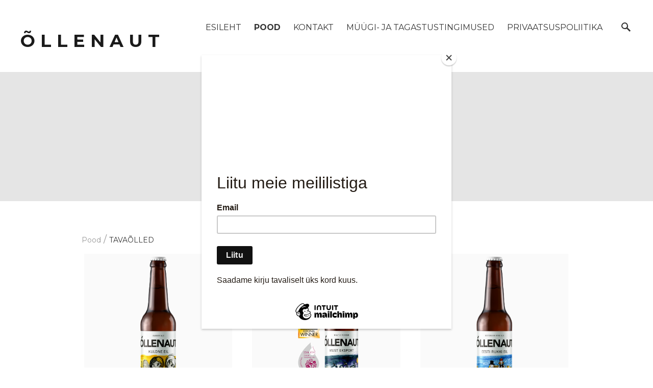

--- FILE ---
content_type: text/html; charset=utf-8
request_url: https://ollenaut.ee/pood/tavaolled
body_size: 13883
content:
<!DOCTYPE html>


<html class="publicmode language-flags-disabled language-names-enabled language-menu-mode-popover" lang="et">
  <head prefix="og: http://ogp.me/ns#">
    
    

    
<!--[if IE]><meta http-equiv="X-UA-Compatible" content="IE=edge"><![endif]-->


<meta http-equiv="Content-Type" content="text/html; charset=utf-8">
<meta name="viewport" content="width=device-width, initial-scale=1, minimum-scale=1">
<meta name="format-detection" content="telephone=no">



  <link rel="icon" href="/favicon.ico" type="image/x-icon">
  <link rel="shortcut icon" href="/favicon.ico" type="image/ico">
  <link rel="shortcut icon" href="/favicon.ico" type="image/x-icon">




<link href="/stylesheets/main.min.css?anchorage=v2.5.1" media="screen" rel="stylesheet" type="text/css" />


<link href="https://fonts.googleapis.com/css?family=Anonymous+Pro:400,400i,700,700i|Arvo:400,400i,700,700i|Cousine:400,400i,700,700i|Crimson+Text:400,400i,700,700i|Fira+Sans:400,400i,700,700i|Lato:400,400i,700,700i|Lora:400,400i,700,700i|Montserrat:400,400i,700,700i|Noto+Serif:400,400i,700,700i|Open+Sans:400,400i,700,700i|PT+Sans:400,400i,700,700i|PT+Serif:400,400i,700,700i|Playfair+Display:400,400i,700,700i|Raleway:400,400i,700,700i|Roboto+Mono:400,400i,700,700i|Roboto+Slab:400,700|Roboto:300,300i,400,400i,500,500i,700,700i|Source+Sans+Pro:400,400i,700,700i|Ubuntu+Mono:400,400i,700,700i|Ubuntu:400,400i,700,700i&amp;subset=cyrillic,cyrillic-ext,greek,greek-ext,hebrew,latin-ext,vietnamese" rel="stylesheet">

<style type="text/css" data-voog-style> :root { --third-color: white; --main-hyphens: auto;} :root { --header-body-hyphens: auto; --header-body-font-weight: 300; --header-body-font-style: normal; --header-body-text-decoration: none; --header-body-text-transform: none; --menu-main-hyphens: auto; --menu-main-font-weight: 300; --menu-main-hover-font-weight: 300; --menu-main-active-font-weight: 700; --menu-main-font-style: normal; --menu-main-hover-font-style: normal; --menu-main-active-font-style: normal; --menu-main-text-decoration: none; --menu-main-hover-text-decoration: none; --menu-main-active-text-decoration: none; --menu-main-text-transform: uppercase; --menu-main-hover-text-transform: uppercase; --menu-main-active-text-transform: uppercase;} :root { --menu-sub-font-weight: 300; --menu-sub-hyphens: auto; --menu-sub-hover-font-weight: 300; --menu-sub-active-font-weight: 700; --menu-sub-font-style: normal; --menu-sub-hover-font-style: normal; --menu-sub-active-font-style: normal; --menu-sub-text-decoration: none; --menu-sub-hover-text-decoration: none; --menu-sub-active-text-decoration: none; --menu-sub-text-transform: none; --menu-sub-hover-text-transform: none; --menu-sub-active-text-transform: none;} :root { --headings-title-text-alignment: left; --headings-title-font-size: 32px; --headings-title-line-height: 1.4; --headings-title-hyphens: auto; --headings-title-font-weight: 300; --headings-title-font-style: normal; --headings-title-text-decoration: none; --headings-title-text-transform: none; --headings-heading-text-alignment: left; --headings-heading-hyphens: auto; --headings-heading-font-weight: 300; --headings-heading-font-style: normal; --headings-heading-text-decoration: none; --headings-heading-text-transform: none; --headings-subheading-text-alignment: left; --headings-subheading-font-size: 24px; --headings-subheading-line-height: 1.4; --headings-subheading-hyphens: auto; --headings-subheading-font-weight: 300; --headings-subheading-font-style: normal; --headings-subheading-text-decoration: none; --headings-subheading-text-transform: none;} :root { --content-body-alignment: left; --content-body-hyphens: auto; --content-link-font-weight: 400; --content-link-hover-font-weight: 400; --content-link-font-style: normal; --content-link-hover-font-style: normal; --content-link-text-decoration: none; --content-link-hover-text-decoration: underline; --content-link-text-transform: none; --content-link-hover-text-transform: none; --content-area-product-title__text-alignment: left; --content-area-product-title__font-size: 32px; --content-area-product-title__font-weight: 700; --content-area-product-title__font-style: normal; --content-area-product-title__text-decoration: none; --content-area-product-title__text-transform: none; --content-area-product-title__color: #000; --content-area-product-price__font-size: 24px; --content-area-product-price__font-weight: 700; --content-area-product-price__font-style: normal; --content-area-product-price__text-decoration: none; --content-area-product-price__color: #000; --content-area-product-description__font-size: 18px; --content-area-product-description__font-weight: 300; --content-area-product-description__font-style: normal; --content-area-product-description__text-decoration: none; --content-area-product-description__color: rgba(141, 144, 145, 0.6);} :root { --button-padding: 30px; --button-font-size: 16px; --button-hyphens: auto; --button-font-weight: 400; --button-font-style: normal; --button-text-decoration: none; --button-text-transform: uppercase;} :root { --table-padding: 13px; --table-font-size: 16px; --table-border-style: solid;} :root { --form-field-font-style: normal; --form-field-text-decoration: none; --form-field-text-transform: none;} :root { --footer-body-font-size: 14px; --footer-body-hyphens: auto; --footer-body-font-weight: 400; --footer-body-font-style: normal; --footer-body-text-decoration: none; --footer-body-text-transform: none;} body { font-family: var(--main-font-family);}.dark-background { color: var(--third-color);}.dark-background .content-area h1,.dark-background .content-area h2,.dark-background .content-area h3,.dark-background .content-area h4,.dark-background .content-area h5,.dark-background .content-area h6,.dark-background .content-area p,.dark-background .content-area ul,.dark-background .content-area ol,.dark-background .content-area dl,.dark-background .content-area pre,.dark-background .content-area table { color: var(--third-color);}.site-footer .dark-background a,.site-footer .dark-background b { color: var(--third-color);}.dark-background .header-title a,.dark-background .header-title a:hover { color: var(--third-color);}.dark-background .menu li a:not(.untranslated) { color: var(--third-color);}.dark-background .menu li.selected a { color: var(--third-color);}.dark-background .lang-title { color: var(--third-color);}.dark-background .lang-menu.menu-language-list .lang-title a { color: var(--third-color);}.dark-background .lang-menu.menu-language-list .lang-title a.is-active, .dark-background .lang-menu.menu-language-list .lang-title a:hover { color: var(--third-color);}.dark-background .lang-menu.menu-language-list .lang-title a.selected { color: var(--third-color);}.dark-background .voog-reference svg path { fill: var(--third-color);}.dark-background .site-options .search-btn svg path { fill: var(--third-color);}@media screen and (max-width: 640px) { .search-open .dark-background .site-options .search-btn svg path { fill: var(--primary-color); }}.light-background { color: var(--secondary-color);}.light-background h1, .light-background h2, .light-background h3, .light-background h4 { color: var(--secondary-color);}.site-header .light-background a { color: var(--secondary-color);}.site-header .light-background .header-title a,.site-header .light-background .header-title a:hover { color: var(--secondary-color);}.site-header .light-background .menu li a { color: var(--secondary-color);}.site-header .light-background .menu li a:hover { color: var(--secondary-color);}.site-header .light-background .menu li.selected a { color: var(--secondary-color);}.site-footer .light-background { color: var(--primary-color);}.light-background .lang-title { color: var(--secondary-color);}.light-background .menu-language-list .lang-title a:hover { color: var(--secondary-color);}.light-background .menu-language-list .lang-title a.selected { color: var(--secondary-color);}.light-background .site-options .search-btn svg path { fill: var(--secondary-color);}.blog-news-page .article-title a { color: var(--secondary-color);}.blog-news-page .article-author,.blog-news-page .article-date { color: var(--secondary-color);}.dark-background .blog-news-page .article-author, .dark-background.blog-news-page .article-date { color: rgba(255, 255, 255, 0.35);}.blog-news-page .article-excerpt { color: var(--primary-color);}@media screen and (max-width: 640px) { .blog-news-page .article-header { margin: 0; }}.blog-news-page .articles-listing .blog-article .article-date { color: var(--secondary-color);}.blog-news-page .dark-background .article-author,.blog-news-page .dark-background .article-date,.blog-news-page .dark-background .articles-listing .article-date { color: rgba(255, 255, 255, 0.35);}.blog-article-page .article-excerpt,.blog-article-page .article-body { color: var(--primary-color);}.blog-article-page .comments-title { color: var(--secondary-color);}.blog-article-page .dark-background .comments-title { color: var(--third-color);}.blog-article-page .main-content .article-author,.blog-article-page .main-content .article-date { color: var(--secondary-color);}.blog-article-page .dark-background .article-author,.blog-article-page .dark-background .article-date { color: var(--third-color);}.blog-article-page .light-background .article-author,.blog-article-page .light-background .article-date { color: var(--secondary-color);}@media screen and (max-width: 640px) { .comments-open .article-comments .comments-body { background-color: var(--third-color); }}.article-comments .comments-body .comments-title { color: var(--secondary-color);}.article-comments .comments-body .comments-title .comments-count { color: var(--secondary-color);}.article-comments .comment { color: var(--primary-color);}.article-comments .comment .comment-author,.article-comments .comment .comment-date { color: var(--secondary-color);}.article-comments .comments-close.dark-background .btn-close { background-color: var(--third-color);}.article-comments .comments-close.dark-background .btn-close .ico-close { fill: var(--secondary-color);}.article-comments .comments-close .btn-close { background-color: var(--secondary-color);}@media screen and (max-width: 850px) { .article-comments .comments-close .btn-close { background-color: var(--third-color); }}.article-comments .comments-close .btn-close .ico-close { fill: var(--third-color);}@media screen and (max-width: 850px) { .article-comments .comments-close .btn-close .ico-close { fill: var(--primary-color); } .article-comments .comments-close .btn-close .ico-close:hover { fill: var(--primary-color); }}.menu-main a { font-style: var(--menu-main-font-style); font-weight: var(--menu-main-font-weight); -webkit-hyphens: var(--menu-main-hyphens); -ms-hyphens: var(--menu-main-hyphens); hyphens: var(--menu-main-hyphens); -webkit-text-decoration: var(--menu-main-text-decoration); text-decoration: var(--menu-main-text-decoration); text-transform: var(--menu-main-text-transform);}.menu-main a:hover { font-style: var(--menu-main-hover-font-style); font-weight: var(--menu-main-hover-font-weight); -webkit-text-decoration: var(--menu-main-hover-text-decoration); text-decoration: var(--menu-main-hover-text-decoration); text-transform: var(--menu-main-hover-text-transform);}.menu-main .selected a,.menu-main .current a { font-style: var(--menu-main-active-font-style); font-weight: var(--menu-main-active-font-weight); -webkit-text-decoration: var(--menu-main-active-text-decoration); text-decoration: var(--menu-main-active-text-decoration); text-transform: var(--menu-main-active-text-transform);}@media screen and (max-width: 1024px) { .mobile-menu-toggler span, .mobile-menu-toggler span:before, .mobile-menu-toggler span:after { background-color: var(--secondary-color); } .dark-background .mobile-menu-toggler span, .dark-background .mobile-menu-toggler span:before, .dark-background .mobile-menu-toggler span:after { background-color: var(--third-color); } .language-flags-disabled .mobile-menu-toggler span .lang-menu-btn .lang-title, .language-flags-disabled .mobile-menu-toggler span:before .lang-menu-btn .lang-title, .language-flags-disabled .mobile-menu-toggler span:after .lang-menu-btn .lang-title { color: var(--third-color); } #mobile-menu .search-open-btn svg { fill: var(--secondary-color); } #mobile-menu .navigation-menu > ul > li > a { font-style: var(--menu-main-font-style); font-weight: var(--menu-main-font-weight); -webkit-hyphens: var(--menu-main-hyphens); -ms-hyphens: var(--menu-main-hyphens); hyphens: var(--menu-main-hyphens); -webkit-text-decoration: var(--menu-main-text-decoration); text-decoration: var(--menu-main-text-decoration); text-transform: var(--menu-main-text-transform); } #mobile-menu .navigation-menu > ul > li > a:hover { font-style: var(--menu-main-hover-font-style); font-weight: var(--menu-main-hover-font-weight); -webkit-text-decoration: var(--menu-main-hover-text-decoration); text-decoration: var(--menu-main-hover-text-decoration); text-transform: var(--menu-main-hover-text-transform); } #mobile-menu .navigation-menu > ul > li > a.selected, #mobile-menu .navigation-menu > ul > li > a.current { font-style: var(--menu-main-active-font-style); font-weight: var(--menu-main-active-font-weight); -webkit-text-decoration: var(--menu-main-active-text-decoration); text-decoration: var(--menu-main-active-text-decoration); text-transform: var(--menu-main-active-text-transform); } #mobile-menu .navigation-menu .sub-menu a { font-style: var(--menu-sub-font-style); font-weight: var(--menu-sub-font-weight); -webkit-hyphens: var(--menu-sub-hyphens); -ms-hyphens: var(--menu-sub-hyphens); hyphens: var(--menu-sub-hyphens); -webkit-text-decoration: var(--menu-sub-text-decoration); text-decoration: var(--menu-sub-text-decoration); text-transform: var(--menu-sub-text-transform); } #mobile-menu .navigation-menu .sub-menu a:hover { font-style: var(--menu-sub-hover-font-style); font-weight: var(--menu-sub-hover-font-weight); -webkit-text-decoration: var(--menu-sub-hover-text-decoration); text-decoration: var(--menu-sub-hover-text-decoration); text-transform: var(--menu-sub-hover-text-transform); } #mobile-menu .navigation-menu .sub-menu a.selected, #mobile-menu .navigation-menu .sub-menu a.current { font-style: var(--menu-sub-active-font-style); font-weight: var(--menu-sub-active-font-weight); -webkit-text-decoration: var(--menu-sub-active-text-decoration); text-decoration: var(--menu-sub-active-text-decoration); text-transform: var(--menu-sub-active-text-transform); }}.lang-flag:before { background-color: var(--secondary-color);}.lang-menu.menu-language-list .lang-title a.is-active { color: var(--secondary-color);}.lang-menu li a { color: var(--primary-color);}.dark-background .lang-menu a.lang-flag,.light-background .lang-menu a.lang-flag { color: var(--secondary-color);}.dark-background .lang-menu a.lang-flag:hover,.light-background .lang-menu a.lang-flag:hover { color: var(--secondary-color);}.lang-menu-btn .lang-title-inner:after { border-color: var(--secondary-color) transparent transparent transparent;}.dark-background .lang-menu-btn .lang-title-inner:after { border-color: var(--third-color) transparent transparent transparent;}.site-sidebar .sidebar-title a { color: var(--secondary-color);}.dark-background .site-sidebar .sidebar-title a { color: var(--third-color);}.site-sidebar .submenu a { font-weight: var(--menu-sub-font-weight); font-style: var(--menu-sub-font-style); -webkit-hyphens: var(--menu-sub-hyphens); -ms-hyphens: var(--menu-sub-hyphens); hyphens: var(--menu-sub-hyphens); -webkit-text-decoration: var(--menu-sub-text-decoration); text-decoration: var(--menu-sub-text-decoration); text-transform: var(--menu-sub-text-transform); color: var(--secondary-color);}.site-sidebar .submenu a:hover { font-weight: var(--menu-sub-hover-font-weight); font-style: var(--menu-sub-hover-font-style); -webkit-text-decoration: var(--menu-sub-hover-text-decoration); text-decoration: var(--menu-sub-hover-text-decoration); text-transform: var(--menu-sub-hover-text-transform);}.dark-background .site-sidebar .submenu a { color: var(--third-color);}.site-sidebar .submenu .selected,.site-sidebar .submenu .selected a,.site-sidebar .submenu .current,.site-sidebar .submenu .current a { font-weight: var(--menu-sub-active-font-weight); font-style: var(--menu-sub-active-font-style); -webkit-text-decoration: var(--menu-sub-active-text-decoration); text-decoration: var(--menu-sub-active-text-decoration); text-transform: var(--menu-sub-active-text-transform);}.site-sidebar .submenu .selected { color: var(--secondary-color);}.dark-background .site-sidebar .submenu .selected { color: var(--third-color);}.site-sidebar .submenu .submenu-lvl2 a { color: var(--secondary-color);}.dark-background .site-sidebar .submenu .submenu-lvl2 a { color: var(--third-color);}.dark-background .site-sidebar .submenu .submenu-lvl2 .selected { color: var(--third-color);}.site-footer .dark-background .content-area a { color: var(--third-color);}.site-footer .voog-reference { color: var(--secondary-color);}.site-footer .blog-article-nav .article-nav-direction { color: var(--secondary-color);}.site-footer .blog-article-nav .article-nav-title { color: var(--secondary-color);}.site-footer .blog-article-nav.dark-background .article-nav-title { color: var(--third-color);}.site-footer .blog-article-nav.dark-background .article-nav-direction { color: var(--third-color);}.header-top { background-color: var(--header-background-color);}.header-top.dark-background { color: var(--third-color);}.header-top.dark-background a,.header-top.dark-background .header-title.content-area,.header-top.dark-background .lang-menu.menu-language-list .lang-title a { color: var(--third-color);}.header-top.dark-background .header-title a,.header-top.dark-background .header-title a:hover { color: var(--third-color);}.header-top.dark-background .menu li a { color: var(--third-color);}.header-top.dark-background .menu li a:hover { color: var(--third-color);}.header-top.dark-background .menu li.selected a { color: var(--third-color);}.header-top.dark-background .mobile-menu-toggler span, .header-top.dark-background .mobile-menu-toggler span:before, .header-top.dark-background .mobile-menu-toggler span:after { background-color: var(--third-color);}.header-top.light-background { color: var(--secondary-color);}.header-top.light-background a,.header-top.light-background .header-title.content-area,.header-top.light-background .lang-menu.menu-language-list .lang-title a { color: var(--secondary-color);}.header-top.light-background .header-title a,.header-top.light-background .header-title a:hover { color: var(--secondary-color);}.header-top.light-background .menu li a { color: var(--secondary-color);}.header-top.light-background .menu li a:hover { color: var(--secondary-color);}.header-top.light-background .menu li.selected a { color: var(--secondary-color);}.header-top.light-background .mobile-menu-toggler span, .header-top.light-background .mobile-menu-toggler span:before, .header-top.light-background .mobile-menu-toggler span:after { background-color: var(--secondary-color);}.content-area { font-size: var(--content-body-font-size); -webkit-hyphens: var(--content-body-hyphens); -ms-hyphens: var(--content-body-hyphens); hyphens: var(--content-body-hyphens); line-height: var(--content-body-line-height); color: var(--primary-color);}.dark-background .content-area { color: var(--third-color);}.site-footer .dark-background .content-area { color: var(--third-color);}.site-footer .content-area { font-size: var(--footer-body-font-size); font-style: var(--footer-body-font-style); font-weight: var(--footer-body-font-weight); -webkit-hyphens: var(--footer-body-hyphens); -ms-hyphens: var(--footer-body-hyphens); hyphens: var(--footer-body-hyphens); color: var(--primary-color); -webkit-text-decoration: var(--footer-body-text-decoration); text-decoration: var(--footer-body-text-decoration); text-transform: var(--footer-body-text-transform);}.content-area.header-title,.content-area.header-title a,.content-area.header-title a:hover { font-size: var(--header-body-font-size); font-style: var(--header-body-font-style); font-weight: var(--header-body-font-weight); -webkit-hyphens: var(--header-body-hyphens); -ms-hyphens: var(--header-body-hyphens); hyphens: var(--header-body-hyphens); -webkit-text-decoration: var(--header-body-text-decoration); text-decoration: var(--header-body-text-decoration); text-transform: var(--header-body-text-transform);}.header-bottom .content-area, .page-body .content-area { text-align: var(--content-body-alignment);}.dark-background .content-area h1, .dark-background.content-area h2, .dark-background.content-area h3, .dark-background.content-area h4, .dark-background.content-area h5, .dark-background.content-area h6, .dark-background.content-area p, .dark-background.content-area ul, .dark-background.content-area ol, .dark-background.content-area pre, .dark-background.content-area code, .dark-background.content-area table { color: var(--third-color);}.content-area h1,.content-area h2,.content-area h3,.content-area h4,.content-area h5,.content-area h6 { color: var(--secondary-color);}.content-area h1 a,.content-area h2 a,.content-area h3 a,.content-area h4 a,.content-area h5 a,.content-area h6 a { color: var(--secondary-color);}.content-area p,.content-area ul,.content-area ol,.content-area dl { font-size: var(--content-body-font-size); -webkit-hyphens: var(--content-body-hyphens); -ms-hyphens: var(--content-body-hyphens); hyphens: var(--content-body-hyphens);}.site-footer .content-area p, .site-footer.content-area ul, .site-footer.content-area ol, .site-footer.content-area dl { color: var(--primary-color); -webkit-hyphens: var(--footer-body-hyphens); -ms-hyphens: var(--footer-body-hyphens); hyphens: var(--footer-body-hyphens);}.site-footer .dark-background .content-area p, .site-footer .dark-background.content-area ul, .site-footer .dark-background.content-area ol, .site-footer .dark-background.content-area dl { color: var(--third-color);}.content-area h1,.content-area h1 a,.content-area h1 a:hover { text-align: var(--headings-title-text-alignment); line-height: var(--headings-title-line-height); font-size: var(--headings-title-font-size); -webkit-hyphens: var(--headings-title-hyphens); -ms-hyphens: var(--headings-title-hyphens); hyphens: var(--headings-title-hyphens); font-weight: var(--headings-title-font-weight); font-style: var(--headings-title-font-style); -webkit-text-decoration: var(--headings-title-text-decoration); text-decoration: var(--headings-title-text-decoration); text-transform: var(--headings-title-text-transform);}.content-area h2 { font-size: var(--headings-heading-font-size); -webkit-hyphens: var(--headings-heading-hyphens); -ms-hyphens: var(--headings-heading-hyphens); hyphens: var(--headings-heading-hyphens); line-height: var(--headings-heading-line-height); text-transform: var(--headings-heading-text-transform);}.content-area h2,.content-area h2 a,.content-area h2 a:hover { text-align: var(--headings-heading-text-alignment); font-weight: var(--headings-heading-font-weight); font-style: var(--headings-heading-font-style); -webkit-text-decoration: var(--headings-heading-text-decoration); text-decoration: var(--headings-heading-text-decoration);}.content-area h3,.content-area h3 a,.content-area h3 a:hover,.content-area h4,.content-area h4 a,.content-area h4 a:hover,.content-area h5,.content-area h5 a,.content-area h5 a:hover,.content-area h6,.content-area h6 a,.content-area h6 a:hover { text-align: var(--headings-subheading-text-alignment); line-height: var(--headings-subheading-line-height); font-size: var(--headings-subheading-font-size); font-weight: var(--headings-subheading-font-weight); -webkit-hyphens: var(--headings-subheading-hyphens); -ms-hyphens: var(--headings-subheading-hyphens); hyphens: var(--headings-subheading-hyphens); font-style: var(--headings-subheading-font-style); -webkit-text-decoration: var(--headings-subheading-text-decoration); text-decoration: var(--headings-subheading-text-decoration); text-transform: var(--headings-subheading-text-transform);}.content-area a { font-style: var(--content-link-font-style); font-weight: var(--content-link-font-weight); color: var(--secondary-color); -webkit-text-decoration: var(--content-link-text-decoration); text-decoration: var(--content-link-text-decoration); text-transform: var(--content-link-text-transform);}.content-area a:hover { font-style: var(--content-link-hover-font-style); font-weight: var(--content-link-hover-font-weight); -webkit-text-decoration: var(--content-link-hover-text-decoration); text-decoration: var(--content-link-hover-text-decoration); text-transform: var(--content-link-hover-text-transform);}.dark-background .content-area a { color: var(--third-color);}.content-area a.custom-btn, .content-area div.custom-btn { padding: calc(var(--button-padding) - 18px) var(--button-padding) calc(var(--button-padding) - 17px); font-size: var(--button-font-size); font-style: var(--button-font-style); font-weight: var(--button-font-weight); -webkit-hyphens: var(--button-hyphens); -ms-hyphens: var(--button-hyphens); hyphens: var(--button-hyphens); -webkit-text-decoration: var(--button-text-decoration); text-decoration: var(--button-text-decoration); text-transform: var(--button-text-transform);}.dark-background .content-area a.custom-btn:not(.custom-btn-disabled):hover, .dark-background .content-area div.custom-btn:not(.custom-btn-disabled):hover { border-color: var(--third-color); background-color: var(--third-color); color: var(--primary-color);}.light-background .content-area a.custom-btn:not(.custom-btn-disabled):hover, .light-background .content-area div.custom-btn:not(.custom-btn-disabled):hover { border-color: var(--secondary-color); background-color: var(--secondary-color); color: var(--third-color);}.dark-background .content-area a.custom-btn, .dark-background .content-area div.custom-btn { border-color: var(--third-color); color: var(--third-color);}.light-background .content-area a.custom-btn, .light-background .content-area div.custom-btn { border-color: var(--secondary-color); color: var(--secondary-color);}.content-area table th, .content-area table td { padding: calc(var(--table-padding) - 4px) var(--table-padding); font-size: var(--table-font-size); border-style: var(--table-border-style);}.dark-background .content-area table th, .dark-background .content-area table td { border-style: var(--table-border-style);}.light-background .content-area table th, .light-background .content-area table td { border-style: var(--table-border-style);}.content-area table th { color: var(--third-color); background-color: var(--secondary-color);}.contacts .content-area table tr td { color: var(--primary-color);}.content-area .form_field .form_field_label,.content-area .form_field .edy-fe-label { font-size: var(--form-label-font-size);}.content-area .form_field_textfield,.content-area .form_field_textarea,.content-area label:not(.form_field_label) { font-style: var(--form-field-font-style); font-weight: var(--form-field-font-weight); font-size: var(--form-field-font-size); -webkit-text-decoration: var(--form-field-text-decoration); text-decoration: var(--form-field-text-decoration); text-transform: var(--form-field-text-transform);}.dark-background .content-area .form_field_textfield,.dark-background .content-area .form_field_textarea,.dark-background .content-area .form_field_select { color: var(--third-color); border-color: var(--third-color);}.dark-background .content-area .form_field_textfield::-webkit-input-placeholder,.dark-background .content-area .form_field_textarea::-webkit-input-placeholder,.dark-background .content-area .form_field_select::-webkit-input-placeholder { color: var(--third-color);}.dark-background .content-area .form_field_textfield::-moz-placeholder,.dark-background .content-area .form_field_textarea::-moz-placeholder,.dark-background .content-area .form_field_select::-moz-placeholder { color: var(--third-color);}.dark-background .content-area .form_field_textfield::-ms-input-placeholder,.dark-background .content-area .form_field_textarea::-ms-input-placeholder,.dark-background .content-area .form_field_select::-ms-input-placeholder { color: var(--third-color);}.dark-background .content-area .form_field_textfield::placeholder,.dark-background .content-area .form_field_textarea::placeholder,.dark-background .content-area .form_field_select::placeholder { color: var(--third-color);}.light-background .content-area .form_field_textfield,.light-background .content-area .form_field_textarea,.light-background .content-area .form_field_select { color: var(--primary-color);}.light-background .content-area .form_field_textfield::-webkit-input-placeholder,.light-background .content-area .form_field_textarea::-webkit-input-placeholder,.light-background .content-area .form_field_select::-webkit-input-placeholder { color: var(--primary-color);}.light-background .content-area .form_field_textfield::-moz-placeholder,.light-background .content-area .form_field_textarea::-moz-placeholder,.light-background .content-area .form_field_select::-moz-placeholder { color: var(--primary-color);}.light-background .content-area .form_field_textfield::-ms-input-placeholder,.light-background .content-area .form_field_textarea::-ms-input-placeholder,.light-background .content-area .form_field_select::-ms-input-placeholder { color: var(--primary-color);}.light-background .content-area .form_field_textfield::placeholder,.light-background .content-area .form_field_textarea::placeholder,.light-background .content-area .form_field_select::placeholder { color: var(--primary-color);}.content-area .form_submit input { padding: calc(var(--button-padding) - 18px) var(--button-padding) calc(var(--button-padding) - 17px); font-size: var(--button-font-size); font-style: var(--button-font-style); font-weight: var(--button-font-weight); -webkit-hyphens: var(--button-hyphens); -ms-hyphens: var(--button-hyphens); hyphens: var(--button-hyphens); -webkit-text-decoration: var(--button-text-decoration); text-decoration: var(--button-text-decoration); text-transform: var(--button-text-transform); white-space: normal; word-break: break-word;}.dark-background .content-area .form_submit input { color: var(--secondary-color); background-color: var(--third-color);}.light-background .content-area .form_submit input { color: var(--third-color); background-color: var(--secondary-color);}.product-content .product-price { color: var(--content-area-product-price__color); font-size: var(--content-area-product-price__font-size); font-weight: var(--content-area-product-price__font-weight); font-style: var(--content-area-product-price__font-style); -webkit-text-decoration: var(--content-area-product-price__text-decoration); text-decoration: var(--content-area-product-price__text-decoration);}.product-content .content-product-description { color: var(--content-area-product-description__color); font-size: var(--content-area-product-description__font-size); font-weight: var(--content-area-product-description__font-weight); font-style: var(--content-area-product-description__font-style); -webkit-text-decoration: var(--content-area-product-description__text-decoration); text-decoration: var(--content-area-product-description__text-decoration);}.content-item-title h1 { font-size: var(--content-area-product-title__font-size); font-style: var(--content-area-product-title__font-style); font-weight: var(--content-area-product-title__font-weight); color: var(--content-area-product-title__color); text-align: var(--content-area-product-title__text-alignment); -webkit-text-decoration: var(--content-area-product-title__text-decoration); text-decoration: var(--content-area-product-title__text-decoration); text-transform: var(--content-area-product-title__text-transform);}</style>


<script src="/javascripts/modernizr-custom.min.js"></script>


<title>Õllenaut – TAVAÕLLED</title>





<meta property="og:type" content="website">
<meta property="og:url" content="https://ollenaut.ee/pood/tavaolled">
<meta property="og:title" content="Õllenaut – TAVAÕLLED">
<meta property="og:site_name" content="Õllenaut">



  



  
  <meta property="og:image" content="https://ollenaut.ee/photos/Untitled-1%20(1)_huge_large.png">
  <meta property="og:image:type" content="image/png">
  <meta property="og:image:width" content="1280">
  <meta property="og:image:height" content="905">











<script type="application/ld+json">{"@context":"http://schema.org","@type":"BreadcrumbList","itemListElement":[{"@type":"ListItem","position":1,"item":{"@id":"https://ollenaut.ee/et","name":"Esileht"}},{"@type":"ListItem","position":2,"item":{"@id":"https://ollenaut.ee/pood","name":"Pood"}},{"@type":"ListItem","position":3,"item":{"@id":"https://ollenaut.ee/pood/tavaolled","name":"TAVAÕLLED"}}]}</script>



<tanker> <põhjala> <lehe> <pühaste> <sori> <mahult maitsele> <mahule maitset> <kaineken>
<script id="mcjs">!function(c,h,i,m,p){m=c.createElement(h),p=c.getElementsByTagName(h)[0],m.async=1,m.src=i,p.parentNode.insertBefore(m,p)}(document,"script","https://chimpstatic.com/mcjs-connected/js/users/d4e12a16f25f99b77af448947/7bb811fd85c1db8438c57a4c2.js");</script>

    <style>
  
  
  
    
      .site-header .background-image {
        background-image: none;
      }
    

  

  
  .site-header .background-color {
    background-color: rgba(0, 0, 0, 0.1);
  }
  
  
  
    

    .site-header.photo-article .background-image {
      background-image: none;
    }
  

  
  .site-header.photo-article .background-color {
    background-color: ;
  }

  
  
  .content-full-inner .background-color {
    background-color: ;
  }

  
  
  
    

    .front-page-content-bottom .background-image {
      background-image: url("/images/front-header-bg.jpg");
    }

    @media screen and (max-width: 2048px) {
      .front-page-content-bottom .background-image {
        background-image: url("/images/front-header-bg_huge.jpg");
      }
    }

    @media screen and (max-width: 1280px) {
      .front-page-content-bottom .background-image {
        background-image: url("/images/front-header-bg_large.jpg");
      }
    }
  

  
  .front-page-content-bottom .background-color {
    background-color: rgba(0, 0, 0, 0.1);
  }

  
  
  .blog-news-page .page-body .background-color,
  .blog-article-page .page-body .background-color,
  .site-footer .blog-article-nav {
    background-color: ;
  }

  
  
  .common-page .page-body .background-color,
  .item-list-page .page-body .background-color,
  .item-page .page-body .background-color {
    background-color: ;
  }

  
  
  .site-footer .background-color {
    background-color: rgb(230,230,230);
  }
</style>

    

  
<style type="text/css" data-voog-style-variables>:root {--main-font-family: "Montserrat", sans-serif;
--content-body-font-size: 32px;
--content-body-line-height: 1;
--headings-heading-font-size: 32px;
--headings-heading-line-height: 2;
--form-label-font-size: 23px;
--form-field-font-size: 23px;
--form-field-font-weight: 500;
--header-body-font-size: 61px;
--primary-color: rgb(0,0,0);
--secondary-color: rgb(51,51,51);
--header-background-color: rgb(255,255,255);
}
</style><script>(function(d){if(function(){var r,s=d.createElement("style");s.innerHTML="root: { --tmp: red; }";d.head.appendChild(s);r=!!(window.CSS&&CSS.supports&&CSS.supports("color","var(--tmp)"));s.parentNode.removeChild(s);return!r}()){var ds1="[data-voog-style]",ds2="[data-voog-style-variables]",rv=/(--[A-Za-z\d_-]+?)\s*:\s*(.+?)\s*;/gi,rx=/[^\s;]+\s*:\s*[^{;}\n]*?var\(\s*.+?\s*\)\s*[^;}\n]*?;/gi,sv=d.querySelectorAll(ds1+","+ds2),s=d.querySelectorAll(ds1),i=0,src="",vars={},m;for(;i<sv.length;src+=sv[i++].innerHTML);while((m=rv.exec(src))!==null&&(vars[m[1]]=m[2]));for(i=s.length;i--;){s[i].innerHTML=s[i].innerHTML.replace(rx,function(r){var sr=r,rep=false;sr=sr.replace(/var\(\s*(.+?)\s*\)/gi,function(st,k){if(vars[k]!==undefined){rep=true;return vars[k]}else{return st}});return rep?sr+r:r})}}})(document);
</script>
<link href="//static.voog.com/libs/edicy-gallery/1.9.2/edicy-gallery.css" media="screen" rel="stylesheet" />

<script>VoogEcommerce = { storeInfo: {"currency":"EUR","tax_rate":"0.0","price_entry_mode":"net","currency_symbol":"€","decimal_places":2,"default_language":"et","dimension_display_unit":"cm","dimension_unit":"m","is_publicly_unavailable":false,"min_cart_total":"10.0","missing_required_settings":[],"missing_required_settings?":false,"preferred_payment_types":[],"shopping_cart_version":2,"terms_agreement_required":false,"weight_display_unit":"kg","weight_unit":"kg","company_name":"Õllenaut","bank_details":"Swedbank\nIBAN EE602200221057403086","terms_url":"","products_url_slug":"products","address":{"company_name":"Õllenaut OÜ","address1":"Tänassilma tee 33","address2":"Tänassilma","city":"Saku vald","zip_code":"76406","state":"Harjumaa","country_code":"EE"},"email":"tellimused@ollenaut.ee"}, hasProducts: true };</script>
<link href="//static.voog.com/libs/voog-ecommerce/1.9.2/shopping-cart-v2.css" media="screen" rel="stylesheet" />
</head>

  <body class="sidebar-inactive item-list-page header-top-with-bg">
    <svg class="svg-spritesheet">
  <defs>
    <symbol id="ico-toggle">
      <g fill-rule="nonzero" fill="currentColor">
        <path d="M.065 27.228l2.12-7.778 5.658 5.657-7.778 2.12v.001zM27.29.004l-2.123 7.778-5.657-5.656L27.29.004z"/>
        <path d="M10.672 13.793L13.5 16.62l-8.485 8.487-2.83-2.83 8.487-8.484zM22.34 2.126l2.827 2.828-8.485 8.485-2.828-2.83 8.486-8.483z"/>
      </g>
    </symbol>
  </defs>
</svg>


    <div class="site-container">
      <header class="site-header content-full js-site-header js-bg-picker-area">
  <div class="js-background-type light-background" data-blog-bg-type="light-background" data-article-bg-type="">
    <div class="background-image js-background-image"></div>
    <div class="background-color js-background-color"></div>

    
      <div class="header-top light-background">
        <div class="wrap js-header-top-wrap">

          <div class="header-left js-header-left">
            <div class="header-title content-area"><a href="/et">

<span style="font-size: 35px;"><b><span style="color: rgb(26, 26, 26);">Õ L L E N A U T</span></b></span> 

<br></a></div>
          </div>

          <div class="header-right js-header-right">
            <nav class="menu-main visibility-lrg js-menu-main-desktop">
  <ul class="menu">
    
      
        <li><a href="/et">Esileht</a></li>
      
    

    
      
        <li class="js-prevent-link-click selected">
  <a href="/pood">Pood</a>
</li>

      
    
      
        <li class="js-prevent-link-click">
  <a href="/kontakt">Kontakt</a>
</li>

      
    
      
        <li class="js-prevent-link-click">
  <a href="/muugi-ja-tagastustingimused">Müügi- ja tagastustingimused</a>
</li>

      
    
      
        <li class="js-prevent-link-click">
  <a href="/privaatsuspoliitika">Privaatsuspoliitika</a>
</li>

      
    
  </ul>
  
</nav>


            <div class="site-options">
              <div class="visibility-lrg">
                


                
                  <button class="search-btn search-open-btn js-search-toggle-btn js-prevent-sideclick">
                    <svg width="18px" height="18px" viewBox="0 0 18 18"  xmlns="http://www.w3.org/2000/svg">
                      <path d="M13,11 L12,11 L12,11 C13,10 13,8 13,7 C13,3 10,0 7,0 C3,0 0,3 0,7 C0,10 3,13 7,13 C8,13 10,13 11,12 L11,12 L11,13 L16,18 L18,16 L13,11 ZM7,11 C4,11 2,9 2,7 C2,4 4,2 7,2 C9,2 11,4 11,7 C11,9 9,11 7,11 Z"></path>
                    </svg>

                  </button>
                
              </div>

              
                <button class="mobile-menu-toggler js-prevent-sideclick">
                  <span></span>
                </button>
              
            </div>

            
  <div class="search js-search js-prevent-sideclick">
    <div class="search-middle">
      <div class="search-inner js-search-inner">
        <form id="search" class="search-form js-search-form" method="get" action="#">
          <input id="onpage_search" class="search-input js-search-input" type="text" placeholder="Otsi saidilt">
        </form>

        <button class="search-btn search-close-btn js-search-reset-btn">
          <svg xmlns="http://www.w3.org/2000/svg" viewBox="0 0 10 10" width="10px" height="10px">
            <path fill="rgba(0,0,0,.71)" d="M10,1.1L6.1,5L10,8.9L8.9,10L5,6.1L1.1,10L0,8.9L3.9,5L0,1.1L1.1,0L5,3.9L8.9,0L10,1.1z"></path>
          </svg>
        </button>

        <div class="voog-search-modal js-voog-search-modal"></div>
      </div>
    </div>
  </div>



          </div>

        </div>
      </div>
    

    <div class="header-bottom">
      

      <div class="header-bottom-inner">

        
          <div class="wrap">
            <div class="header-body content-area" >
              <h1 style="text-align: center;">TAVAÕLLED</h1>
            </div>
          </div>
        

      </div>
    </div>
  </div>
</header>


      <div class="page-body js-bg-picker-area">
        <div class="js-background-type light-background">
          

          <div class="background-color js-background-color"></div>

          <div>
            

            <main class="page-content" role="main">
              <div class="main-inner-row content-full">
                <div class="main-content top-row">
                  <div class="wrap">
                      <div class="inner no-bottom-padding content-body content-area" data-search-indexing-allowed="true"></div>

                    <div class="inner">
                      <ul class="menu menu-item-list">
  
    
  

  

  
    
    
      
        <span class="menu-separator">/</span>
        <li class="selected menu-item"><a href="/pood">Pood</a></li>
      
    
      
    
      
    
      
    
      
    
      
    
  
    
    
      
    
      
    
      
        <span class="menu-separator">/</span>
        <li class="selected current menu-item"><a href="/pood/tavaolled">TAVAÕLLED</a></li>
      
    
      
    
      
    
      
    
      
    
      
    
      
    
      
    
  
    
    
      
    
      
    
      
    
      
    
      
    
      
    
      
    
      
    
      
    
      
    
      
    
      
    
      
    
      
    
      
    
      
    
      
    
      
    
      
    
      
    
      
    
  
    
    
  
    
    
  

  

    
      
      
        
          
        
      
        
      
        
      
        
      
    
      
      
        
      
        
      
        
          
        
      
        
      
        
      
        
      
        
      
        
      
        
      
        
      
    
      
      
        
      
        
      
        
      
        
      
        
      
        
      
        
      
        
      
        
      
        
      
        
      
        
      
        
      
    
      
      
    
      
      
    
  
</ul>

                      <div class="content-item-boxes">
  
    
      


  <div class="content-item-box with-image js-content-item-box">
    <a href="/pood/tavaolled/kuldne-eil-kast">
      <div class="item-top">
        <div class="top-inner aspect-ratio-inner">
          
            <div class="loader js-loader"></div>
            <img class="item-image image-portrait not-cropped js-lazyload"
            data-original="//media.voog.com/0000/0046/5287/photos/ollenaut_033_mockup_Kuldne_Eil%20taustata.png">
          
        </div>
      </div>

      <h2 class="item-title"> Kuldne Eil 5,6% vol klaaspudel 12 x 0,33L </h2>
    </a>
    <div class="product-item-details">
  <div class="item-details details-btn"><button class="product-item-btn js-cart-btn p-abs" data-product-id="742332">Lisa ostukorvi</button><div class="product-item-price">
          <span>
            24,00 €
          </span>
        </div></div></div>

  </div>


    
  
    
      


  <div class="content-item-box with-image js-content-item-box">
    <a href="/pood/tavaolled/must-eksport-kast">
      <div class="item-top">
        <div class="top-inner aspect-ratio-inner">
          
            <div class="loader js-loader"></div>
            <img class="item-image image-portrait not-cropped js-lazyload"
            data-original="//media.voog.com/0000/0046/5287/photos/MUST-EKSPORT-ESA-%2B-WBA_huge.png">
          
        </div>
      </div>

      <h2 class="item-title">Must Eksport 7,9% vol klaaspudel 12 x 0,33L</h2>
    </a>
    <div class="product-item-details">
  <div class="item-details details-btn">
    <a class="product-item-btn" href="/pood/tavaolled/must-eksport-kast">
      Vaata lähemalt
    </a>
  <div class="product-item-price">
          <span>
            35,00 €
          </span>
        </div></div></div>

  </div>


    
  
    
      


  <div class="content-item-box with-image js-content-item-box">
    <a href="/pood/tavaolled/eesti-rukki-eil">
      <div class="item-top">
        <div class="top-inner aspect-ratio-inner">
          
            <div class="loader js-loader"></div>
            <img class="item-image image-portrait not-cropped js-lazyload"
            data-original="//media.voog.com/0000/0046/5287/photos/ollenaut_033_mockup_Eesti_Rukki_Eil.png">
          
        </div>
      </div>

      <h2 class="item-title">Eesti Rukki Eil 5,3% vol klaaspudel 12 x 0,33L</h2>
    </a>
    <div class="product-item-details">
  <div class="item-details details-btn">
    <a class="product-item-btn" href="/pood/tavaolled/eesti-rukki-eil">
      Vaata lähemalt
    </a>
  <div class="product-item-price">
          <span>
            27,00 €
          </span>
        </div></div></div>

  </div>


    
  
    
      


  <div class="content-item-box with-image js-content-item-box">
    <a href="/pood/tavaolled/ollenaut-paleale">
      <div class="item-top">
        <div class="top-inner aspect-ratio-inner">
          
            <div class="loader js-loader"></div>
            <img class="item-image image-portrait not-cropped js-lazyload"
            data-original="//media.voog.com/0000/0046/5287/photos/Ollenaut_PaleAle_MockUp_huge.webp">
          
        </div>
      </div>

      <h2 class="item-title">Õllenaut Pale Ale 4,9% vol CAN 12 x 0,5L</h2>
    </a>
    <div class="product-item-details">
  <div class="item-details details-btn"><button class="product-item-btn js-cart-btn p-abs" data-product-id="2828156">Lisa ostukorvi</button><div class="product-item-price">
          <span>
            29,00 €
          </span>
        </div></div></div>

  </div>


    
  
    
      


  <div class="content-item-box with-image js-content-item-box">
    <a href="/pood/tavaolled/ollenaut-ipa-can">
      <div class="item-top">
        <div class="top-inner aspect-ratio-inner">
          
            <div class="loader js-loader"></div>
            <img class="item-image image-portrait not-cropped js-lazyload"
            data-original="//media.voog.com/0000/0046/5287/photos/4744045011091_huge.png">
          
        </div>
      </div>

      <h2 class="item-title">Õllenaut IPA 4,2% vol CAN 12 x 0,5L</h2>
    </a>
    <div class="product-item-details">
  <div class="item-details details-btn"><button class="product-item-btn js-cart-btn p-abs" data-product-id="1218426">Lisa ostukorvi</button><div class="product-item-price">
          <span>
            29,00 €
          </span>
        </div></div></div>

  </div>


    
  
    
      


  <div class="content-item-box with-image js-content-item-box">
    <a href="/pood/tavaolled/hele-purgis-kast">
      <div class="item-top">
        <div class="top-inner aspect-ratio-inner">
          
            <div class="loader js-loader"></div>
            <img class="item-image image-portrait not-cropped js-lazyload"
            data-original="//media.voog.com/0000/0046/5287/photos/4744045011008_huge.png">
          
        </div>
      </div>

      <h2 class="item-title">Õllenaut Hele 4,9% vol  CAN        12 x 0,5L </h2>
    </a>
    <div class="product-item-details">
  <div class="item-details details-btn"><button class="product-item-btn js-cart-btn p-abs" data-product-id="997484">Lisa ostukorvi</button><div class="product-item-price">
          <span>
            29,00 €
          </span>
        </div></div></div>

  </div>


    
  
    
      


  <div class="content-item-box with-image js-content-item-box">
    <a href="/pood/tavaolled/vaskne-purgis-kast">
      <div class="item-top">
        <div class="top-inner aspect-ratio-inner">
          
            <div class="loader js-loader"></div>
            <img class="item-image image-portrait not-cropped js-lazyload"
            data-original="//media.voog.com/0000/0046/5287/photos/4744045011022_huge.png">
          
        </div>
      </div>

      <h2 class="item-title">Õllenaut Vaskne 4,9% vol CAN 12 x 0,5L</h2>
    </a>
    <div class="product-item-details">
  <div class="item-details details-btn"><button class="product-item-btn js-cart-btn p-abs" data-product-id="755003">Lisa ostukorvi</button><div class="product-item-price">
          <span>
            29,00 €
          </span>
        </div></div></div>

  </div>


    
  
    
      


  <div class="content-item-box with-image js-content-item-box">
    <a href="/pood/tavaolled/tume-purgis-kast">
      <div class="item-top">
        <div class="top-inner aspect-ratio-inner">
          
            <div class="loader js-loader"></div>
            <img class="item-image image-portrait not-cropped js-lazyload"
            data-original="//media.voog.com/0000/0046/5287/photos/4744045011015_huge.png">
          
        </div>
      </div>

      <h2 class="item-title">Õllenaut Tume 4,9% vol CAN 12 x 0,5L</h2>
    </a>
    <div class="product-item-details">
  <div class="item-details details-btn"><button class="product-item-btn js-cart-btn p-abs" data-product-id="1115556">Lisa ostukorvi</button><div class="product-item-price">
          <span>
            29,00 €
          </span>
        </div></div></div>

  </div>


    
  
    
      


  <div class="content-item-box with-image js-content-item-box">
    <a href="/pood/tavaolled/saunaalus-can">
      <div class="item-top">
        <div class="top-inner aspect-ratio-inner">
          
            <div class="loader js-loader"></div>
            <img class="item-image image-portrait not-cropped js-lazyload"
            data-original="//media.voog.com/0000/0046/5287/photos/Ollenaut_2023_CAN_500ml_SAUNA_mockup-C_huge.jpg">
          
        </div>
      </div>

      <h2 class="item-title">Sauna Alus 4,5% vol CAN 12 x 0,5L</h2>
    </a>
    <div class="product-item-details">
  <div class="item-details details-btn"><button class="product-item-btn js-cart-btn p-abs" data-product-id="1682746">Lisa ostukorvi</button><div class="product-item-price">
          <span>
            29,00 €
          </span>
        </div></div></div>

  </div>


    
  
    
      


  <div class="content-item-box with-image js-content-item-box">
    <a href="/pood/tavaolled/katselendur">
      <div class="item-top">
        <div class="top-inner aspect-ratio-inner">
          
            <div class="loader js-loader"></div>
            <img class="item-image image-portrait not-cropped js-lazyload"
            data-original="//media.voog.com/0000/0046/5287/photos/Katselendur%20uus.png">
          
        </div>
      </div>

      <h2 class="item-title">Katselendur 5% vol klaaspudel 12 x 0,33L</h2>
    </a>
    <div class="product-item-details">
  <div class="item-details details-btn"><button class="product-item-btn js-cart-btn p-abs" data-product-id="620888">Lisa ostukorvi</button><div class="product-item-price">
          <span>
            27,00 €
          </span>
        </div></div></div>

  </div>


    
  
    
      


  <div class="content-item-box with-image js-content-item-box">
    <a href="/pood/tavaolled/nordic-bock-kast">
      <div class="item-top">
        <div class="top-inner aspect-ratio-inner">
          
            <div class="loader js-loader"></div>
            <img class="item-image image-portrait not-cropped js-lazyload"
            data-original="//media.voog.com/0000/0046/5287/photos/NORDIC%20BOCK%20UUS.png">
          
        </div>
      </div>

      <h2 class="item-title">Nordic Bock 6,9% vol klaaspudel 12 x 0,33L</h2>
    </a>
    <div class="product-item-details">
  <div class="item-details details-btn"><button class="product-item-btn js-cart-btn p-abs" data-product-id="898117">Lisa ostukorvi</button><div class="product-item-price">
          <span>
            33,00 €
          </span>
        </div></div></div>

  </div>


    
  
    
      


  <div class="content-item-box with-image js-content-item-box">
    <a href="/pood/tavaolled/muruniitja">
      <div class="item-top">
        <div class="top-inner aspect-ratio-inner">
          
            <div class="loader js-loader"></div>
            <img class="item-image image-portrait not-cropped js-lazyload"
            data-original="//media.voog.com/0000/0046/5287/photos/Muruniitja%20UUS.png">
          
        </div>
      </div>

      <h2 class="item-title">Muruniitja 4,2% vol klaaspudel 12 x 0,33L</h2>
    </a>
    <div class="product-item-details">
  <div class="item-details details-btn"><button class="product-item-btn js-cart-btn p-abs" data-product-id="620867">Lisa ostukorvi</button><div class="product-item-price">
          <span>
            27,00 €
          </span>
        </div></div></div>

  </div>


    
  
    
      


  <div class="content-item-box with-image js-content-item-box">
    <a href="/pood/tavaolled/saaremaa-monus-purk">
      <div class="item-top">
        <div class="top-inner aspect-ratio-inner">
          
            <div class="loader js-loader"></div>
            <img class="item-image image-portrait not-cropped js-lazyload"
            data-original="//media.voog.com/0000/0046/5287/photos/IMG_3088_large.webp">
          
        </div>
      </div>

      <h2 class="item-title">Saaremaa Mönus 5,0% vol CAN 12 x 0,5L</h2>
    </a>
    <div class="product-item-details">
  <div class="item-details details-btn"><button class="product-item-btn js-cart-btn p-abs" data-product-id="2908329">Lisa ostukorvi</button><div class="product-item-price">
          <span>
            13,20 €
          </span>
        </div></div></div>

  </div>


    
  
</div>

                    </div>
                  </div>
                </div>
              </div>
            </main>
          </div>
        </div>
      </div>
      
  <footer class="site-footer content-full content-bottom js-bg-picker-area">
    <div class="js-background-type light-background">
      <div class="background-image js-background-image"></div>
      <div class="background-color js-background-color"></div>

      

      <div class="footer-body content-area">
        

        <div class="wrap">
          <div class="inner content-area">











































































<a href="mailto:info@ollenaut.ee" target="_self">info@ollenaut.ee</a> &nbsp; +372 56 56 35 70&nbsp;









<div class="edys-gallery-area edys-gallery-wall edys-gallery-wall-loading" data-gallery-id="1149680" data-settings="{&quot;thumbsize&quot;:100}" >

  <div class="edys-gallery-wall-loader">
    <svg width="40" height="10" xmlns="http://www.w3.org/2000/svg">
      <defs>
          <style type="text/css">
              @-webkit-keyframes loader {
                0%,40%,
                100% { opacity: .2; }
                70% { opacity: 1; }
              }
              @-moz-keyframes loader {
                0%,40%,
                100% { opacity: .2; }
                70% { opacity: 1; }
              }
              @-o-keyframes loader {
                0%,40%,
                100% { opacity: .2; }
                70% { opacity: 1; }
              }
              @keyframes loader {
                0%,40%,
                100% { opacity: .2; }
                70% { opacity: 1; }
              }

              .dot-loader circle {
                  -webkit-animation: loader 1s ease-in-out infinite both;
                  -moz-animation: loader 1s ease-in-out infinite both;
                  -o-animation: loader 1s ease-in-out infinite both;
                  animation: loader 1s ease-in-out infinite both;
              }

              .dot-loader circle:nth-child(1) {
                  -webkit-animation-delay: -0.75s;
                  -moz-animation-delay: -0.75s;
                  -o-animation-delay: -0.75s;
                  animation-delay: -0.75s;
              }
              .dot-loader circle:nth-child(2) {
                  -webkit-animation-delay: -0.5s;
                  -moz-animation-delay: -0.5s;
                  -ms-animation-delay: -0.5s;
                  -o-animation-delay: -0.5s;
                  animation-delay: -0.5s;
              }
              .dot-loader circle:nth-child(3) {
                  -webkit-animation-delay: -0.25s;
                  -moz-animation-delay: -0.25s;
                  -o-animation-delay: -0.25s;
                  animation-delay: -0.25s;
              }
          </style>
      </defs>

      <g fill="currentColor" class="dot-loader">
          <circle cx="3" cy="3" r="3"/>
          <circle cx="12" cy="3" r="3"/>
          <circle cx="21" cy="3" r="3"/>
      </g>

    </svg>
  </div>

  <div class="edys-gallery-wall-inner" data-gallery-photos>
    

    

    

    

    
      <a class="edys-gallery-wall-item" data-gallery-photo-id="17561446" data-original-url="//media.voog.com/0000/0046/5287/photos/euroopa-liit-maaelu-arendus-1.gif" data-sizes="[{&quot;content_type&quot;:&quot;image/gif&quot;,&quot;width&quot;:539,&quot;height&quot;:79,&quot;size&quot;:&quot;block&quot;,&quot;schemeless_url&quot;:&quot;//media.voog.com/0000/0046/5287/photos/euroopa-liit-maaelu-arendus-1_block.gif&quot;,&quot;url&quot;:&quot;//media.voog.com/0000/0046/5287/photos/euroopa-liit-maaelu-arendus-1_block.gif&quot;},{&quot;content_type&quot;:&quot;image/gif&quot;,&quot;width&quot;:135,&quot;height&quot;:21,&quot;size&quot;:&quot;medium&quot;,&quot;schemeless_url&quot;:&quot;//media.voog.com/0000/0046/5287/photos/euroopa-liit-maaelu-arendus-1_medium.gif&quot;,&quot;url&quot;:&quot;//media.voog.com/0000/0046/5287/photos/euroopa-liit-maaelu-arendus-1_medium.gif&quot;},{&quot;content_type&quot;:&quot;image/gif&quot;,&quot;width&quot;:868,&quot;height&quot;:155,&quot;size&quot;:null,&quot;schemeless_url&quot;:&quot;//media.voog.com/0000/0046/5287/photos/euroopa-liit-maaelu-arendus-1.gif&quot;,&quot;url&quot;:&quot;//media.voog.com/0000/0046/5287/photos/euroopa-liit-maaelu-arendus-1.gif&quot;}]" href="//media.voog.com/0000/0046/5287/photos/euroopa-liit-maaelu-arendus-1_block.gif" style="height: 100px;">
        <img
          
          border="0"
          class="edys-gallery-wall-image"
          src="//media.voog.com/0000/0046/5287/photos/euroopa-liit-maaelu-arendus-1.gif"
          data-width="868"
          data-height="155"
        >
      </a>
    
  </div>

</div>
<div class="photo_gallery_area edys-gallery-area edys-gallery-squares" data-gallery-id="1149673">
  <div class="edys-gallery" data-gallery-photos>
  </div>
</div></div>
        </div>
      </div>

      
    </div>
  </footer>


<nav class="lang-menu lang-menu-popover js-popup-menu-popover js-menu-lang-wrap js-prevent-sideclick">
  
</nav>



    </div>

    <div id="mobile-menu" class="js-menu-lang-wrap">
  <div class="navigation-menu">
    <ul>
      
        <li>
          <a href="/et">Esileht</a>
        </li>
      

      
        
          <li class="menu-item  with-children current-parent">
  <a class="selected" href="/pood">Pood</a>

  
    
      

      
        

        
      
        

        
      
        

        
      
        

        
      
        

        
      
        

        
      
        

        
      
        

        
      
        

        
      
        

        
      
    

    

    
  

  
    <ul class="sub-menu menu-level-2">
      
        <li class="with-children">
  <a href="/pood/sooduses">SOODUS</a>

  
    <button class="toggle-sub-menu js-toggle-sub-menu">
      <svg xmlns="http://www.w3.org/2000/svg" viewBox="0 0 8 10" width="8px" height="10px">
        <path d="M0,10V0l8,5L0,10z"></path>
      </svg>
    </button>
  

  
    <ul class="sub-menu menu-level-3">
      
        <li><a href="/pood/sooduses/saaremaa-monus-5-0-vol-can-12-x-0-5l">Saaremaa Mönus 5,0% vol CAN 12 x 0,5L</a></li>
      
        <li><a href="/pood/sooduses/simko-eil-retrosilt-5-0-vol-klaaspudel-12-x-0-33l">Simko Eil (retrosilt) 5,0% vol klaaspudel 12 x 0,33L</a></li>
      
        <li><a href="/pood/sooduses/kuldne-eil-5-6-vol-klaaspudel-12-x-0-33l"> Kuldne Eil 5,6% vol klaaspudel 12 x 0,33L </a></li>
      
        <li><a href="/pood/sooduses/alkovaba-ollenaut-hele-0-5-vol-can-12-x-0-5l">Alkovaba Õllenaut Hele 0,5% vol  CAN        12 x 0,5L </a></li>
      
        <li><a href="/pood/sooduses/kaineken-tikker-0-5-vol-klaaspudel-12-x-0-33l">Kaineken Tikker 0,5% vol klaaspudel 12 x 0,33L</a></li>
      

      
    </ul>
  
</li>

      
        <li class="with-children">
  <a href="/pood/auhinnatud">AUHINNATUD</a>

  
    <button class="toggle-sub-menu js-toggle-sub-menu">
      <svg xmlns="http://www.w3.org/2000/svg" viewBox="0 0 8 10" width="8px" height="10px">
        <path d="M0,10V0l8,5L0,10z"></path>
      </svg>
    </button>
  

  
    <ul class="sub-menu menu-level-3">
      
        <li><a href="/pood/auhinnatud/inkognito-baltic-porter-american-oak-aged-9-5-12-x-0-33l">Inkognito Baltic Porter American Oak Aged 9,5% 12 x 0,33L</a></li>
      
        <li><a href="/pood/auhinnatud/must-eksport-7-9-vol-klaaspudel-12-x-0-33l">Must Eksport 7,9% vol klaaspudel 12 x 0,33L</a></li>
      
        <li><a href="/pood/auhinnatud/kaineken-citra-0-5-vol-klaaspudel-12-x-0-33l">Kaineken Citra 0,5% vol klaaspudel 12 x 0,33L</a></li>
      
        <li><a href="/pood/auhinnatud/kaineken-ipa-0-5-vol-klaaspudel-12-x-0-33l">Kaineken IPA 0,5% vol klaaspudel 12 x 0,33L</a></li>
      
        <li><a href="/pood/auhinnatud/kaineken-pale-ale-0-5-vol-klaaspudel-12-x-0-33l">Kaineken Pale Ale 0,5% vol klaaspudel 12 x 0,33L</a></li>
      
        <li><a href="/pood/auhinnatud/kaineken-suitsu-porter-0-5-vol-klaaspudel-12-x-0-33l">Kaineken Suitsu Porter 0,5% vol klaaspudel 12 x 0,33L</a></li>
      
        <li><a href="/pood/auhinnatud/ollenaut-hele-4-9-vol-can-12-x-0-5l">Õllenaut Hele 4,9% vol  CAN        12 x 0,5L </a></li>
      
        <li><a href="/pood/auhinnatud/sauna-alus-4-5-vol-klaaspudel-12-x-0-33l">Sauna Alus 4,5% vol klaaspudel 12 x 0,33L</a></li>
      

      
    </ul>
  
</li>

      
        <li class="with-children current-parent">
  <a class="selected current" href="/pood/tavaolled">TAVAÕLLED</a>

  
    <button class="toggle-sub-menu js-toggle-sub-menu active highlighted">
      <svg xmlns="http://www.w3.org/2000/svg" viewBox="0 0 8 10" width="8px" height="10px">
        <path d="M0,10V0l8,5L0,10z"></path>
      </svg>
    </button>
  

  
    <ul class="sub-menu menu-level-3">
      
        <li><a href="/pood/tavaolled/kuldne-eil-kast"> Kuldne Eil 5,6% vol klaaspudel 12 x 0,33L </a></li>
      
        <li><a href="/pood/tavaolled/must-eksport-kast">Must Eksport 7,9% vol klaaspudel 12 x 0,33L</a></li>
      
        <li><a href="/pood/tavaolled/eesti-rukki-eil">Eesti Rukki Eil 5,3% vol klaaspudel 12 x 0,33L</a></li>
      
        <li><a href="/pood/tavaolled/ollenaut-paleale">Õllenaut Pale Ale 4,9% vol CAN 12 x 0,5L</a></li>
      
        <li><a href="/pood/tavaolled/ollenaut-ipa-can">Õllenaut IPA 4,2% vol CAN 12 x 0,5L</a></li>
      
        <li><a href="/pood/tavaolled/hele-purgis-kast">Õllenaut Hele 4,9% vol  CAN        12 x 0,5L </a></li>
      
        <li><a href="/pood/tavaolled/vaskne-purgis-kast">Õllenaut Vaskne 4,9% vol CAN 12 x 0,5L</a></li>
      
        <li><a href="/pood/tavaolled/tume-purgis-kast">Õllenaut Tume 4,9% vol CAN 12 x 0,5L</a></li>
      
        <li><a href="/pood/tavaolled/saunaalus-can">Sauna Alus 4,5% vol CAN 12 x 0,5L</a></li>
      
        <li><a href="/pood/tavaolled/katselendur">Katselendur 5% vol klaaspudel 12 x 0,33L</a></li>
      
        <li><a href="/pood/tavaolled/nordic-bock-kast">Nordic Bock 6,9% vol klaaspudel 12 x 0,33L</a></li>
      
        <li><a href="/pood/tavaolled/muruniitja">Muruniitja 4,2% vol klaaspudel 12 x 0,33L</a></li>
      
        <li><a href="/pood/tavaolled/saaremaa-monus-purk">Saaremaa Mönus 5,0% vol CAN 12 x 0,5L</a></li>
      

      
    </ul>
  
</li>

      
        <li class="with-children">
  <a href="/pood/kainekenid">KAINEKENID</a>

  
    <button class="toggle-sub-menu js-toggle-sub-menu">
      <svg xmlns="http://www.w3.org/2000/svg" viewBox="0 0 8 10" width="8px" height="10px">
        <path d="M0,10V0l8,5L0,10z"></path>
      </svg>
    </button>
  

  
    <ul class="sub-menu menu-level-3">
      
        <li><a href="/pood/kainekenid/kaineken-citra">Kaineken Citra 0,5% vol klaaspudel 12 x 0,33L</a></li>
      
        <li><a href="/pood/kainekenid/kaineken">Kaineken Pale Ale 0,5% vol klaaspudel 12 x 0,33L</a></li>
      
        <li><a href="/pood/kainekenid/kaineken-ipa-kast">Kaineken IPA 0,5% vol klaaspudel 12 x 0,33L</a></li>
      
        <li><a href="/pood/kainekenid/kaineken-tikker">Kaineken Tikker 0,5% vol klaaspudel 12 x 0,33L</a></li>
      
        <li><a href="/pood/kainekenid/kaineken-suitsu-porter-kast">Kaineken Suitsu Porter 0,5% vol klaaspudel 12 x 0,33L</a></li>
      

      
    </ul>
  
</li>

      
        <li class="with-children">
  <a href="/pood/inkognitod">INKOGNITOD</a>

  
    <button class="toggle-sub-menu js-toggle-sub-menu">
      <svg xmlns="http://www.w3.org/2000/svg" viewBox="0 0 8 10" width="8px" height="10px">
        <path d="M0,10V0l8,5L0,10z"></path>
      </svg>
    </button>
  

  
    <ul class="sub-menu menu-level-3">
      
        <li><a href="/pood/inkognitod/inkognito-czech-bitter-4-6-vol-klaaspudel-12-x-0-33l">Inkognito Czech Bitter 4,6% vol klaaspudel 12 x 0,33L</a></li>
      

      
    </ul>
  
</li>

      
        <li class="with-children">
  <a href="/pood/kuuspakid">KUUSPAKID</a>

  
    <button class="toggle-sub-menu js-toggle-sub-menu">
      <svg xmlns="http://www.w3.org/2000/svg" viewBox="0 0 8 10" width="8px" height="10px">
        <path d="M0,10V0l8,5L0,10z"></path>
      </svg>
    </button>
  

  
    <ul class="sub-menu menu-level-3">
      
        <li><a href="/pood/kuuspakid/kuuspakk">Kuuspakk</a></li>
      
        <li><a href="/pood/kuuspakid/kuuspakk-1">Alkovaba kuuspakk</a></li>
      

      
    </ul>
  
</li>

      
        <li class="with-children">
  <a href="/pood/eripruulid">ERILISED</a>

  
    <button class="toggle-sub-menu js-toggle-sub-menu">
      <svg xmlns="http://www.w3.org/2000/svg" viewBox="0 0 8 10" width="8px" height="10px">
        <path d="M0,10V0l8,5L0,10z"></path>
      </svg>
    </button>
  

  
    <ul class="sub-menu menu-level-3">
      
        <li><a href="/pood/eripruulid/inkognito-czech_bitter">Inkognito Czech Bitter 4,6% vol klaaspudel 12 x 0,33L</a></li>
      
        <li><a href="/pood/eripruulid/nordic-bock-6-9-vol-klaaspudel-12-x-0-33l">Nordic Bock 6,9% vol klaaspudel 12 x 0,33L</a></li>
      
        <li><a href="/pood/eripruulid/simko-eil">Simko Eil (retrosilt) 5,0% vol klaaspudel 12 x 0,33L</a></li>
      
        <li><a href="/pood/eripruulid/biere-brut-kast">Biere Brut 11,8% vol 6 x 0,75L</a></li>
      
        <li><a href="/pood/eripruulid/siider-5-5-vol-klaaspudel-12-x-0-33l-1">Siider 5,5% vol klaaspudel 12 x 0,33L</a></li>
      
        <li><a href="/pood/eripruulid/siider-5-5-vol-klaaspudel-12-x-0-33l-2">Siider 5,5% vol klaaspudel 12 x 0,33L</a></li>
      
        <li><a href="/pood/eripruulid/kinkekomplekt-ollepokaaliga">Kinkekomplekt õllepokaaliga </a></li>
      

      
    </ul>
  
</li>

      
        <li class="with-children">
  <a href="/pood/sega-kast">SEGAKAST</a>

  
    <button class="toggle-sub-menu js-toggle-sub-menu">
      <svg xmlns="http://www.w3.org/2000/svg" viewBox="0 0 8 10" width="8px" height="10px">
        <path d="M0,10V0l8,5L0,10z"></path>
      </svg>
    </button>
  

  
    <ul class="sub-menu menu-level-3">
      
        <li><a href="/pood/sega-kast/kuldne-eil-1-pudel">Kuldne Eil - 1 pudel 2.59€</a></li>
      
        <li><a href="/pood/sega-kast/katselendur-1-pudel">Katselendur - 1 pudel 2.59€</a></li>
      
        <li><a href="/pood/sega-kast/nordic-bock-1-pudel-2-89eur">Nordic Bock - 1 pudel 3.19€</a></li>
      
        <li><a href="/pood/sega-kast/must-eksport-1-pudel-2-79eur">Must Eksport - 1 pudel 2.99€</a></li>
      
        <li><a href="/pood/sega-kast/kaineken-1-pudel">Kaineken - 1 pudel 2.29€</a></li>
      
        <li><a href="/pood/sega-kast/kaineken-suitsu-porter-1-pudel-1-89eur">Kaineken Suitsu Porter - 1 pudel 2.29€</a></li>
      
        <li><a href="/pood/sega-kast/kaineken-ipa-1-pudel-1-89">Kaineken IPA - 1 pudel 2.29€</a></li>
      
        <li><a href="/pood/sega-kast/muruniitja-1-pudel">Muruniitja - 1 pudel 2.59€</a></li>
      
        <li><a href="/pood/sega-kast/test">Rukki Eil - 1 pudel 2.59€</a></li>
      

      
    </ul>
  
</li>

      
        <li class="with-children">
  <a href="/pood/merchandise">MERCHANDISE</a>

  
    <button class="toggle-sub-menu js-toggle-sub-menu">
      <svg xmlns="http://www.w3.org/2000/svg" viewBox="0 0 8 10" width="8px" height="10px">
        <path d="M0,10V0l8,5L0,10z"></path>
      </svg>
    </button>
  

  
    <ul class="sub-menu menu-level-3">
      
        <li><a href="/pood/merchandise/o-pluus-hele">Õ pluus Hele</a></li>
      
        <li><a href="/pood/merchandise/o-pluus-vaskne">Õ pluus Vaskne</a></li>
      
        <li><a href="/pood/merchandise/o-pluus-tume">Õ pluus Tume</a></li>
      
        <li><a href="/pood/merchandise/o-pusa-hall">Õ pusa HALL</a></li>
      

      
    </ul>
  
</li>

      
        <li class="with-children">
  <a href="/pood/alkovaba">ALKOVABA</a>

  
    <button class="toggle-sub-menu js-toggle-sub-menu">
      <svg xmlns="http://www.w3.org/2000/svg" viewBox="0 0 8 10" width="8px" height="10px">
        <path d="M0,10V0l8,5L0,10z"></path>
      </svg>
    </button>
  

  
    <ul class="sub-menu menu-level-3">
      
        <li><a href="/pood/alkovaba/alkovaba-ollenaut-hele">Alkovaba Õllenaut Hele 0,5% vol  CAN        12 x 0,5L </a></li>
      
        <li><a href="/pood/alkovaba/kaineken-citra-0-5-vol-klaaspudel-12-x-0-33l">Kaineken Citra 0,5% vol klaaspudel 12 x 0,33L</a></li>
      
        <li><a href="/pood/alkovaba/kaineken-pale-ale-0-5-vol-klaaspudel-12-x-0-33l">Kaineken Pale Ale 0,5% vol klaaspudel 12 x 0,33L</a></li>
      
        <li><a href="/pood/alkovaba/kaineken-ipa-0-5-vol-klaaspudel-12-x-0-33l">Kaineken IPA 0,5% vol klaaspudel 12 x 0,33L</a></li>
      
        <li><a href="/pood/alkovaba/kaineken-tikker-0-5-vol-klaaspudel-12-x-0-33l">Kaineken Tikker 0,5% vol klaaspudel 12 x 0,33L</a></li>
      

      
    </ul>
  
</li>

      

      
    </ul>
  
</li>

        
      
        
          <li class="menu-item ">
  <a href="/kontakt">Kontakt</a>

  

  
</li>

        
      
        
          <li class="menu-item ">
  <a href="/muugi-ja-tagastustingimused">Müügi- ja tagastustingimused</a>

  

  
</li>

        
      
        
          <li class="menu-item ">
  <a href="/privaatsuspoliitika">Privaatsuspoliitika</a>

  

  
</li>

        
      
    </ul>

    
  </div>

  
</div>

    

    
<script src="https://cdnjs.cloudflare.com/ajax/libs/jquery/3.2.1/jquery.min.js" integrity="sha256-hwg4gsxgFZhOsEEamdOYGBf13FyQuiTwlAQgxVSNgt4=" crossorigin="anonymous"></script>
<script src="https://cdnjs.cloudflare.com/ajax/libs/jquery_lazyload/1.9.7/jquery.lazyload.min.js" integrity="sha256-gDUQmMJHiRi7gACNeDZJkwW/b01LKr90K4gjJVu7DY4=" crossorigin="anonymous"></script>
<script src="/javascripts/main.min.js?anchorage=v2.5.1"></script>
<script src="//static.voog.com/libs/picturefill/1.9.2/picturefill.min.js"></script>



  <script src="//static.voog.com/libs/edicy-search/latest/edicy-search.js"></script>
  <script>site.bindSiteSearch($('.js-search-form').get(0), 'et', 'Sinu otsingule ei leitud ühtegi vastet');</script>






<script type="text/javascript">
var _ews = _ews || {"_account":"A-465287-1","_tzo":"7200"};

(function() {
  var s = document.createElement('script'); s.type = 'text/javascript'; s.async = true;
  s.src = 'https://s.voog.com/_tr-v1.js';
  (
    document.getElementsByTagName('head')[0] ||
    document.getElementsByTagName('body')[0]
  ).appendChild(s);
})();
</script>
<!-- Global site tag (gtag.js) - Google Analytics -->
<script async src="https://www.googletagmanager.com/gtag/js?id=UA-220482256-1">
</script>
<script>
  window.dataLayer = window.dataLayer || [];
  function gtag(){dataLayer.push(arguments);}
  gtag('js', new Date());

  gtag('config', 'UA-220482256-1');
</script>

    

    <script>
      site.initItemsPage();
      site.initWindowResize();
    </script>
  
<script src="//static.voog.com/libs/edicy-gallery/1.9.2/edicy-gallery.js"></script>

<script src="//static.voog.com/libs/voog-ecommerce/1.9.2/shopping-cart-v2.js"></script><script>if (!window.Voog.ecommerceConfig || window.Voog.ecommerceConfig.autoRun !== false) {  window.Voog.loadEcommerceTranslations('et');   window.Voog.ShoppingCart.init('et');   window.Voog.buyButtonsManager.init('et'); }</script>
</body>
</html>
